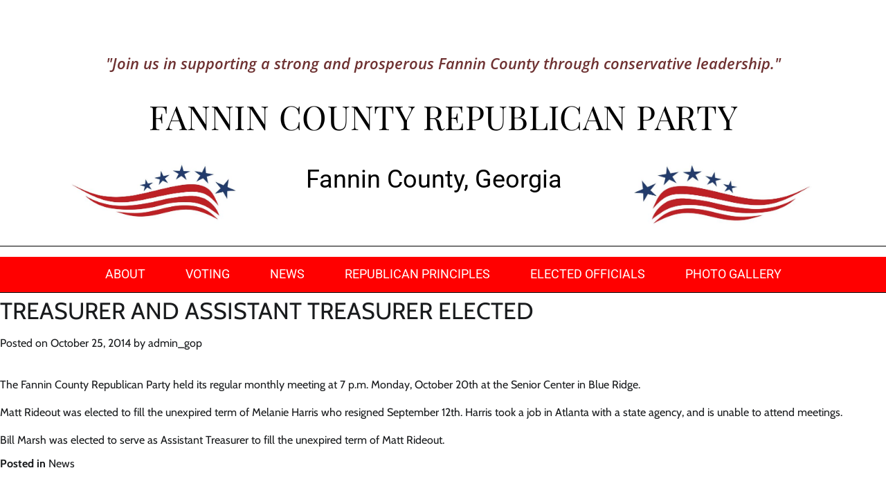

--- FILE ---
content_type: text/html; charset=UTF-8
request_url: https://fannincountygop.com/treasurer-and-assistant-treasurer-elected/
body_size: 11460
content:
<!DOCTYPE html>
<html lang="en-US">
<head>
	<meta charset="UTF-8">
	<meta name="viewport" content="width=device-width, initial-scale=1.0, viewport-fit=cover" />		<title>Treasurer and Assistant Treasurer Elected &#8211; Fannin County Republican Party</title>
<meta name='robots' content='max-image-preview:large' />
<link rel="alternate" type="application/rss+xml" title="Fannin County Republican Party &raquo; Feed" href="https://fannincountygop.com/feed/" />
<link rel="alternate" type="application/rss+xml" title="Fannin County Republican Party &raquo; Comments Feed" href="https://fannincountygop.com/comments/feed/" />
<link rel="alternate" type="application/rss+xml" title="Fannin County Republican Party &raquo; Treasurer and Assistant Treasurer Elected Comments Feed" href="https://fannincountygop.com/treasurer-and-assistant-treasurer-elected/feed/" />
<link rel="alternate" title="oEmbed (JSON)" type="application/json+oembed" href="https://fannincountygop.com/wp-json/oembed/1.0/embed?url=https%3A%2F%2Ffannincountygop.com%2Ftreasurer-and-assistant-treasurer-elected%2F" />
<link rel="alternate" title="oEmbed (XML)" type="text/xml+oembed" href="https://fannincountygop.com/wp-json/oembed/1.0/embed?url=https%3A%2F%2Ffannincountygop.com%2Ftreasurer-and-assistant-treasurer-elected%2F&#038;format=xml" />
<style id='wp-img-auto-sizes-contain-inline-css'>
img:is([sizes=auto i],[sizes^="auto," i]){contain-intrinsic-size:3000px 1500px}
/*# sourceURL=wp-img-auto-sizes-contain-inline-css */
</style>

<style id='wp-emoji-styles-inline-css'>

	img.wp-smiley, img.emoji {
		display: inline !important;
		border: none !important;
		box-shadow: none !important;
		height: 1em !important;
		width: 1em !important;
		margin: 0 0.07em !important;
		vertical-align: -0.1em !important;
		background: none !important;
		padding: 0 !important;
	}
/*# sourceURL=wp-emoji-styles-inline-css */
</style>
<link rel='stylesheet' id='wp-block-library-css' href='https://fannincountygop.com/wp-includes/css/dist/block-library/style.min.css?ver=6.9' media='all' />
<style id='wp-block-library-theme-inline-css'>
.wp-block-audio :where(figcaption){color:#555;font-size:13px;text-align:center}.is-dark-theme .wp-block-audio :where(figcaption){color:#ffffffa6}.wp-block-audio{margin:0 0 1em}.wp-block-code{border:1px solid #ccc;border-radius:4px;font-family:Menlo,Consolas,monaco,monospace;padding:.8em 1em}.wp-block-embed :where(figcaption){color:#555;font-size:13px;text-align:center}.is-dark-theme .wp-block-embed :where(figcaption){color:#ffffffa6}.wp-block-embed{margin:0 0 1em}.blocks-gallery-caption{color:#555;font-size:13px;text-align:center}.is-dark-theme .blocks-gallery-caption{color:#ffffffa6}:root :where(.wp-block-image figcaption){color:#555;font-size:13px;text-align:center}.is-dark-theme :root :where(.wp-block-image figcaption){color:#ffffffa6}.wp-block-image{margin:0 0 1em}.wp-block-pullquote{border-bottom:4px solid;border-top:4px solid;color:currentColor;margin-bottom:1.75em}.wp-block-pullquote :where(cite),.wp-block-pullquote :where(footer),.wp-block-pullquote__citation{color:currentColor;font-size:.8125em;font-style:normal;text-transform:uppercase}.wp-block-quote{border-left:.25em solid;margin:0 0 1.75em;padding-left:1em}.wp-block-quote cite,.wp-block-quote footer{color:currentColor;font-size:.8125em;font-style:normal;position:relative}.wp-block-quote:where(.has-text-align-right){border-left:none;border-right:.25em solid;padding-left:0;padding-right:1em}.wp-block-quote:where(.has-text-align-center){border:none;padding-left:0}.wp-block-quote.is-large,.wp-block-quote.is-style-large,.wp-block-quote:where(.is-style-plain){border:none}.wp-block-search .wp-block-search__label{font-weight:700}.wp-block-search__button{border:1px solid #ccc;padding:.375em .625em}:where(.wp-block-group.has-background){padding:1.25em 2.375em}.wp-block-separator.has-css-opacity{opacity:.4}.wp-block-separator{border:none;border-bottom:2px solid;margin-left:auto;margin-right:auto}.wp-block-separator.has-alpha-channel-opacity{opacity:1}.wp-block-separator:not(.is-style-wide):not(.is-style-dots){width:100px}.wp-block-separator.has-background:not(.is-style-dots){border-bottom:none;height:1px}.wp-block-separator.has-background:not(.is-style-wide):not(.is-style-dots){height:2px}.wp-block-table{margin:0 0 1em}.wp-block-table td,.wp-block-table th{word-break:normal}.wp-block-table :where(figcaption){color:#555;font-size:13px;text-align:center}.is-dark-theme .wp-block-table :where(figcaption){color:#ffffffa6}.wp-block-video :where(figcaption){color:#555;font-size:13px;text-align:center}.is-dark-theme .wp-block-video :where(figcaption){color:#ffffffa6}.wp-block-video{margin:0 0 1em}:root :where(.wp-block-template-part.has-background){margin-bottom:0;margin-top:0;padding:1.25em 2.375em}
/*# sourceURL=/wp-includes/css/dist/block-library/theme.min.css */
</style>
<style id='classic-theme-styles-inline-css'>
/*! This file is auto-generated */
.wp-block-button__link{color:#fff;background-color:#32373c;border-radius:9999px;box-shadow:none;text-decoration:none;padding:calc(.667em + 2px) calc(1.333em + 2px);font-size:1.125em}.wp-block-file__button{background:#32373c;color:#fff;text-decoration:none}
/*# sourceURL=/wp-includes/css/classic-themes.min.css */
</style>
<style id='global-styles-inline-css'>
:root{--wp--preset--aspect-ratio--square: 1;--wp--preset--aspect-ratio--4-3: 4/3;--wp--preset--aspect-ratio--3-4: 3/4;--wp--preset--aspect-ratio--3-2: 3/2;--wp--preset--aspect-ratio--2-3: 2/3;--wp--preset--aspect-ratio--16-9: 16/9;--wp--preset--aspect-ratio--9-16: 9/16;--wp--preset--color--black: #000000;--wp--preset--color--cyan-bluish-gray: #abb8c3;--wp--preset--color--white: #ffffff;--wp--preset--color--pale-pink: #f78da7;--wp--preset--color--vivid-red: #cf2e2e;--wp--preset--color--luminous-vivid-orange: #ff6900;--wp--preset--color--luminous-vivid-amber: #fcb900;--wp--preset--color--light-green-cyan: #7bdcb5;--wp--preset--color--vivid-green-cyan: #00d084;--wp--preset--color--pale-cyan-blue: #8ed1fc;--wp--preset--color--vivid-cyan-blue: #0693e3;--wp--preset--color--vivid-purple: #9b51e0;--wp--preset--gradient--vivid-cyan-blue-to-vivid-purple: linear-gradient(135deg,rgb(6,147,227) 0%,rgb(155,81,224) 100%);--wp--preset--gradient--light-green-cyan-to-vivid-green-cyan: linear-gradient(135deg,rgb(122,220,180) 0%,rgb(0,208,130) 100%);--wp--preset--gradient--luminous-vivid-amber-to-luminous-vivid-orange: linear-gradient(135deg,rgb(252,185,0) 0%,rgb(255,105,0) 100%);--wp--preset--gradient--luminous-vivid-orange-to-vivid-red: linear-gradient(135deg,rgb(255,105,0) 0%,rgb(207,46,46) 100%);--wp--preset--gradient--very-light-gray-to-cyan-bluish-gray: linear-gradient(135deg,rgb(238,238,238) 0%,rgb(169,184,195) 100%);--wp--preset--gradient--cool-to-warm-spectrum: linear-gradient(135deg,rgb(74,234,220) 0%,rgb(151,120,209) 20%,rgb(207,42,186) 40%,rgb(238,44,130) 60%,rgb(251,105,98) 80%,rgb(254,248,76) 100%);--wp--preset--gradient--blush-light-purple: linear-gradient(135deg,rgb(255,206,236) 0%,rgb(152,150,240) 100%);--wp--preset--gradient--blush-bordeaux: linear-gradient(135deg,rgb(254,205,165) 0%,rgb(254,45,45) 50%,rgb(107,0,62) 100%);--wp--preset--gradient--luminous-dusk: linear-gradient(135deg,rgb(255,203,112) 0%,rgb(199,81,192) 50%,rgb(65,88,208) 100%);--wp--preset--gradient--pale-ocean: linear-gradient(135deg,rgb(255,245,203) 0%,rgb(182,227,212) 50%,rgb(51,167,181) 100%);--wp--preset--gradient--electric-grass: linear-gradient(135deg,rgb(202,248,128) 0%,rgb(113,206,126) 100%);--wp--preset--gradient--midnight: linear-gradient(135deg,rgb(2,3,129) 0%,rgb(40,116,252) 100%);--wp--preset--font-size--small: 12px;--wp--preset--font-size--medium: 20px;--wp--preset--font-size--large: 36px;--wp--preset--font-size--x-large: 42px;--wp--preset--font-size--regular: 16px;--wp--preset--font-size--larger: 36px;--wp--preset--font-size--huge: 48px;--wp--preset--spacing--20: 0.44rem;--wp--preset--spacing--30: 0.67rem;--wp--preset--spacing--40: 1rem;--wp--preset--spacing--50: 1.5rem;--wp--preset--spacing--60: 2.25rem;--wp--preset--spacing--70: 3.38rem;--wp--preset--spacing--80: 5.06rem;--wp--preset--shadow--natural: 6px 6px 9px rgba(0, 0, 0, 0.2);--wp--preset--shadow--deep: 12px 12px 50px rgba(0, 0, 0, 0.4);--wp--preset--shadow--sharp: 6px 6px 0px rgba(0, 0, 0, 0.2);--wp--preset--shadow--outlined: 6px 6px 0px -3px rgb(255, 255, 255), 6px 6px rgb(0, 0, 0);--wp--preset--shadow--crisp: 6px 6px 0px rgb(0, 0, 0);}:where(.is-layout-flex){gap: 0.5em;}:where(.is-layout-grid){gap: 0.5em;}body .is-layout-flex{display: flex;}.is-layout-flex{flex-wrap: wrap;align-items: center;}.is-layout-flex > :is(*, div){margin: 0;}body .is-layout-grid{display: grid;}.is-layout-grid > :is(*, div){margin: 0;}:where(.wp-block-columns.is-layout-flex){gap: 2em;}:where(.wp-block-columns.is-layout-grid){gap: 2em;}:where(.wp-block-post-template.is-layout-flex){gap: 1.25em;}:where(.wp-block-post-template.is-layout-grid){gap: 1.25em;}.has-black-color{color: var(--wp--preset--color--black) !important;}.has-cyan-bluish-gray-color{color: var(--wp--preset--color--cyan-bluish-gray) !important;}.has-white-color{color: var(--wp--preset--color--white) !important;}.has-pale-pink-color{color: var(--wp--preset--color--pale-pink) !important;}.has-vivid-red-color{color: var(--wp--preset--color--vivid-red) !important;}.has-luminous-vivid-orange-color{color: var(--wp--preset--color--luminous-vivid-orange) !important;}.has-luminous-vivid-amber-color{color: var(--wp--preset--color--luminous-vivid-amber) !important;}.has-light-green-cyan-color{color: var(--wp--preset--color--light-green-cyan) !important;}.has-vivid-green-cyan-color{color: var(--wp--preset--color--vivid-green-cyan) !important;}.has-pale-cyan-blue-color{color: var(--wp--preset--color--pale-cyan-blue) !important;}.has-vivid-cyan-blue-color{color: var(--wp--preset--color--vivid-cyan-blue) !important;}.has-vivid-purple-color{color: var(--wp--preset--color--vivid-purple) !important;}.has-black-background-color{background-color: var(--wp--preset--color--black) !important;}.has-cyan-bluish-gray-background-color{background-color: var(--wp--preset--color--cyan-bluish-gray) !important;}.has-white-background-color{background-color: var(--wp--preset--color--white) !important;}.has-pale-pink-background-color{background-color: var(--wp--preset--color--pale-pink) !important;}.has-vivid-red-background-color{background-color: var(--wp--preset--color--vivid-red) !important;}.has-luminous-vivid-orange-background-color{background-color: var(--wp--preset--color--luminous-vivid-orange) !important;}.has-luminous-vivid-amber-background-color{background-color: var(--wp--preset--color--luminous-vivid-amber) !important;}.has-light-green-cyan-background-color{background-color: var(--wp--preset--color--light-green-cyan) !important;}.has-vivid-green-cyan-background-color{background-color: var(--wp--preset--color--vivid-green-cyan) !important;}.has-pale-cyan-blue-background-color{background-color: var(--wp--preset--color--pale-cyan-blue) !important;}.has-vivid-cyan-blue-background-color{background-color: var(--wp--preset--color--vivid-cyan-blue) !important;}.has-vivid-purple-background-color{background-color: var(--wp--preset--color--vivid-purple) !important;}.has-black-border-color{border-color: var(--wp--preset--color--black) !important;}.has-cyan-bluish-gray-border-color{border-color: var(--wp--preset--color--cyan-bluish-gray) !important;}.has-white-border-color{border-color: var(--wp--preset--color--white) !important;}.has-pale-pink-border-color{border-color: var(--wp--preset--color--pale-pink) !important;}.has-vivid-red-border-color{border-color: var(--wp--preset--color--vivid-red) !important;}.has-luminous-vivid-orange-border-color{border-color: var(--wp--preset--color--luminous-vivid-orange) !important;}.has-luminous-vivid-amber-border-color{border-color: var(--wp--preset--color--luminous-vivid-amber) !important;}.has-light-green-cyan-border-color{border-color: var(--wp--preset--color--light-green-cyan) !important;}.has-vivid-green-cyan-border-color{border-color: var(--wp--preset--color--vivid-green-cyan) !important;}.has-pale-cyan-blue-border-color{border-color: var(--wp--preset--color--pale-cyan-blue) !important;}.has-vivid-cyan-blue-border-color{border-color: var(--wp--preset--color--vivid-cyan-blue) !important;}.has-vivid-purple-border-color{border-color: var(--wp--preset--color--vivid-purple) !important;}.has-vivid-cyan-blue-to-vivid-purple-gradient-background{background: var(--wp--preset--gradient--vivid-cyan-blue-to-vivid-purple) !important;}.has-light-green-cyan-to-vivid-green-cyan-gradient-background{background: var(--wp--preset--gradient--light-green-cyan-to-vivid-green-cyan) !important;}.has-luminous-vivid-amber-to-luminous-vivid-orange-gradient-background{background: var(--wp--preset--gradient--luminous-vivid-amber-to-luminous-vivid-orange) !important;}.has-luminous-vivid-orange-to-vivid-red-gradient-background{background: var(--wp--preset--gradient--luminous-vivid-orange-to-vivid-red) !important;}.has-very-light-gray-to-cyan-bluish-gray-gradient-background{background: var(--wp--preset--gradient--very-light-gray-to-cyan-bluish-gray) !important;}.has-cool-to-warm-spectrum-gradient-background{background: var(--wp--preset--gradient--cool-to-warm-spectrum) !important;}.has-blush-light-purple-gradient-background{background: var(--wp--preset--gradient--blush-light-purple) !important;}.has-blush-bordeaux-gradient-background{background: var(--wp--preset--gradient--blush-bordeaux) !important;}.has-luminous-dusk-gradient-background{background: var(--wp--preset--gradient--luminous-dusk) !important;}.has-pale-ocean-gradient-background{background: var(--wp--preset--gradient--pale-ocean) !important;}.has-electric-grass-gradient-background{background: var(--wp--preset--gradient--electric-grass) !important;}.has-midnight-gradient-background{background: var(--wp--preset--gradient--midnight) !important;}.has-small-font-size{font-size: var(--wp--preset--font-size--small) !important;}.has-medium-font-size{font-size: var(--wp--preset--font-size--medium) !important;}.has-large-font-size{font-size: var(--wp--preset--font-size--large) !important;}.has-x-large-font-size{font-size: var(--wp--preset--font-size--x-large) !important;}
:where(.wp-block-post-template.is-layout-flex){gap: 1.25em;}:where(.wp-block-post-template.is-layout-grid){gap: 1.25em;}
:where(.wp-block-term-template.is-layout-flex){gap: 1.25em;}:where(.wp-block-term-template.is-layout-grid){gap: 1.25em;}
:where(.wp-block-columns.is-layout-flex){gap: 2em;}:where(.wp-block-columns.is-layout-grid){gap: 2em;}
:root :where(.wp-block-pullquote){font-size: 1.5em;line-height: 1.6;}
/*# sourceURL=global-styles-inline-css */
</style>
<link rel='stylesheet' id='current-news-fonts-css' href='https://fannincountygop.com/wp-content/fonts/7daf815721dbb6ba09f925e8bce5b7e0.css' media='all' />
<link rel='stylesheet' id='current-news-slick-style-css' href='https://fannincountygop.com/wp-content/themes/current-news/assets/css/slick.min.css?ver=1.8.0' media='all' />
<link rel='stylesheet' id='current-news-fontawesome-style-css' href='https://fannincountygop.com/wp-content/themes/current-news/assets/css/fontawesome.min.css?ver=6.4.2' media='all' />
<link rel='stylesheet' id='current-news-endless-river-style-css' href='https://fannincountygop.com/wp-content/themes/current-news/assets/css/endless-river.min.css?ver=1.8.0' media='all' />
<link rel='stylesheet' id='current-news-blocks-style-css' href='https://fannincountygop.com/wp-content/themes/current-news/assets/css/blocks.min.css?ver=6.9' media='all' />
<link rel='stylesheet' id='current-news-style-css' href='https://fannincountygop.com/wp-content/themes/current-news/style.css?ver=1.1.5' media='all' />
<link rel='stylesheet' id='elementor-frontend-css' href='https://fannincountygop.com/wp-content/plugins/elementor/assets/css/frontend.min.css?ver=3.33.4' media='all' />
<link rel='stylesheet' id='widget-spacer-css' href='https://fannincountygop.com/wp-content/plugins/elementor/assets/css/widget-spacer.min.css?ver=3.33.4' media='all' />
<link rel='stylesheet' id='widget-heading-css' href='https://fannincountygop.com/wp-content/plugins/elementor/assets/css/widget-heading.min.css?ver=3.33.4' media='all' />
<link rel='stylesheet' id='widget-image-css' href='https://fannincountygop.com/wp-content/plugins/elementor/assets/css/widget-image.min.css?ver=3.33.4' media='all' />
<link rel='stylesheet' id='widget-nav-menu-css' href='https://fannincountygop.com/wp-content/plugins/elementor-pro/assets/css/widget-nav-menu.min.css?ver=3.28.2' media='all' />
<link rel='stylesheet' id='elementor-icons-css' href='https://fannincountygop.com/wp-content/plugins/elementor/assets/lib/eicons/css/elementor-icons.min.css?ver=5.44.0' media='all' />
<link rel='stylesheet' id='elementor-post-1237-css' href='https://fannincountygop.com/wp-content/uploads/elementor/css/post-1237.css?ver=1764875643' media='all' />
<link rel='stylesheet' id='elementor-post-1714-css' href='https://fannincountygop.com/wp-content/uploads/elementor/css/post-1714.css?ver=1764875643' media='all' />
<link rel='stylesheet' id='elementor-gf-local-roboto-css' href='https://fannincountygop.com/wp-content/uploads/elementor/google-fonts/css/roboto.css?ver=1742227333' media='all' />
<link rel='stylesheet' id='elementor-gf-local-robotoslab-css' href='https://fannincountygop.com/wp-content/uploads/elementor/google-fonts/css/robotoslab.css?ver=1742227349' media='all' />
<link rel='stylesheet' id='elementor-gf-local-opensans-css' href='https://fannincountygop.com/wp-content/uploads/elementor/google-fonts/css/opensans.css?ver=1742227384' media='all' />
<link rel='stylesheet' id='elementor-gf-local-playfairdisplay-css' href='https://fannincountygop.com/wp-content/uploads/elementor/google-fonts/css/playfairdisplay.css?ver=1742227396' media='all' />
<link rel='stylesheet' id='elementor-icons-shared-0-css' href='https://fannincountygop.com/wp-content/plugins/elementor/assets/lib/font-awesome/css/fontawesome.min.css?ver=5.15.3' media='all' />
<link rel='stylesheet' id='elementor-icons-fa-solid-css' href='https://fannincountygop.com/wp-content/plugins/elementor/assets/lib/font-awesome/css/solid.min.css?ver=5.15.3' media='all' />
<script src="https://fannincountygop.com/wp-includes/js/jquery/jquery.min.js?ver=3.7.1" id="jquery-core-js"></script>
<script src="https://fannincountygop.com/wp-includes/js/jquery/jquery-migrate.min.js?ver=3.4.1" id="jquery-migrate-js"></script>
<link rel="https://api.w.org/" href="https://fannincountygop.com/wp-json/" /><link rel="alternate" title="JSON" type="application/json" href="https://fannincountygop.com/wp-json/wp/v2/posts/278" /><link rel="EditURI" type="application/rsd+xml" title="RSD" href="https://fannincountygop.com/xmlrpc.php?rsd" />
<meta name="generator" content="WordPress 6.9" />
<link rel="canonical" href="https://fannincountygop.com/treasurer-and-assistant-treasurer-elected/" />
<link rel='shortlink' href='https://fannincountygop.com/?p=278' />
	<link rel="preconnect" href="https://fonts.googleapis.com">
	<link rel="preconnect" href="https://fonts.gstatic.com">
	<link href='https://fonts.googleapis.com/css2?display=swap&family=Playfair+Display+SC' rel='stylesheet'><link rel="pingback" href="https://fannincountygop.com/xmlrpc.php">
<style type="text/css" id="breadcrumb-trail-css">.trail-items li:not(:last-child):after {content: "/";}</style>
	<style type="text/css">

		/* Site title and tagline color css */
		.site-title a{
			color: #000000;
		}
		.site-description {
			color: #404040;
		}
		/* End Site title and tagline color css */

		/*Typography CSS*/

		
		
		
		
	/*End Typography CSS*/

</style>

	<meta name="generator" content="Elementor 3.33.4; features: additional_custom_breakpoints; settings: css_print_method-external, google_font-enabled, font_display-swap">
			<style>
				.e-con.e-parent:nth-of-type(n+4):not(.e-lazyloaded):not(.e-no-lazyload),
				.e-con.e-parent:nth-of-type(n+4):not(.e-lazyloaded):not(.e-no-lazyload) * {
					background-image: none !important;
				}
				@media screen and (max-height: 1024px) {
					.e-con.e-parent:nth-of-type(n+3):not(.e-lazyloaded):not(.e-no-lazyload),
					.e-con.e-parent:nth-of-type(n+3):not(.e-lazyloaded):not(.e-no-lazyload) * {
						background-image: none !important;
					}
				}
				@media screen and (max-height: 640px) {
					.e-con.e-parent:nth-of-type(n+2):not(.e-lazyloaded):not(.e-no-lazyload),
					.e-con.e-parent:nth-of-type(n+2):not(.e-lazyloaded):not(.e-no-lazyload) * {
						background-image: none !important;
					}
				}
			</style>
					<style type="text/css">
					.site-title a{
				color: #000000;
			}
				</style>
		<link rel="icon" href="https://fannincountygop.com/wp-content/uploads/2023/03/cropped-flag-32x32.jpg" sizes="32x32" />
<link rel="icon" href="https://fannincountygop.com/wp-content/uploads/2023/03/cropped-flag-192x192.jpg" sizes="192x192" />
<link rel="apple-touch-icon" href="https://fannincountygop.com/wp-content/uploads/2023/03/cropped-flag-180x180.jpg" />
<meta name="msapplication-TileImage" content="https://fannincountygop.com/wp-content/uploads/2023/03/cropped-flag-270x270.jpg" />
	<style id="egf-frontend-styles" type="text/css">
		p {} h1 {font-family: 'Playfair Display SC', sans-serif;font-size: 48px;font-style: normal;font-weight: 400;text-transform: uppercase;} h2 {} h3 {} h4 {} h5 {} h6 {} 	</style>
	</head>
<body class="wp-singular post-template-default single single-post postid-278 single-format-standard wp-embed-responsive wp-theme-current-news light-mode section-header-1 right-sidebar elementor-default elementor-kit-1237">
		<div data-elementor-type="header" data-elementor-id="1714" class="elementor elementor-1714 elementor-location-header" data-elementor-post-type="elementor_library">
					<section class="elementor-section elementor-top-section elementor-element elementor-element-407717cd elementor-section-full_width elementor-section-height-min-height elementor-section-items-stretch elementor-section-height-default" data-id="407717cd" data-element_type="section" data-settings="{&quot;background_background&quot;:&quot;classic&quot;}">
						<div class="elementor-container elementor-column-gap-narrow">
					<div class="elementor-column elementor-col-100 elementor-top-column elementor-element elementor-element-dc6cd3c" data-id="dc6cd3c" data-element_type="column">
			<div class="elementor-widget-wrap elementor-element-populated">
						<div class="elementor-element elementor-element-17b9256 elementor-widget elementor-widget-spacer" data-id="17b9256" data-element_type="widget" data-widget_type="spacer.default">
				<div class="elementor-widget-container">
							<div class="elementor-spacer">
			<div class="elementor-spacer-inner"></div>
		</div>
						</div>
				</div>
				<div class="elementor-element elementor-element-35589aa elementor-widget elementor-widget-heading" data-id="35589aa" data-element_type="widget" data-widget_type="heading.default">
				<div class="elementor-widget-container">
					<h2 class="elementor-heading-title elementor-size-default">"Join us in supporting a strong and prosperous Fannin County through conservative leadership."</h2>				</div>
				</div>
				<div class="elementor-element elementor-element-26c0693 elementor-widget elementor-widget-spacer" data-id="26c0693" data-element_type="widget" data-widget_type="spacer.default">
				<div class="elementor-widget-container">
							<div class="elementor-spacer">
			<div class="elementor-spacer-inner"></div>
		</div>
						</div>
				</div>
				<div class="elementor-element elementor-element-b174a52 elementor-widget elementor-widget-theme-site-title elementor-widget-heading" data-id="b174a52" data-element_type="widget" data-widget_type="theme-site-title.default">
				<div class="elementor-widget-container">
					<h2 class="elementor-heading-title elementor-size-default"><a href="https://fannincountygop.com">Fannin County Republican Party</a></h2>				</div>
				</div>
				<section class="elementor-section elementor-inner-section elementor-element elementor-element-4ee02b6 elementor-section-boxed elementor-section-height-default elementor-section-height-default" data-id="4ee02b6" data-element_type="section">
						<div class="elementor-container elementor-column-gap-default">
					<div class="elementor-column elementor-col-33 elementor-inner-column elementor-element elementor-element-b466ed0" data-id="b466ed0" data-element_type="column">
			<div class="elementor-widget-wrap elementor-element-populated">
						<div class="elementor-element elementor-element-65c22b8 elementor-widget elementor-widget-image" data-id="65c22b8" data-element_type="widget" data-widget_type="image.default">
				<div class="elementor-widget-container">
															<img fetchpriority="high" width="640" height="223" src="https://fannincountygop.com/wp-content/uploads/2023/03/patriotic-1-1024x356.jpg" class="attachment-large size-large wp-image-1790" alt="" srcset="https://fannincountygop.com/wp-content/uploads/2023/03/patriotic-1-1024x356.jpg 1024w, https://fannincountygop.com/wp-content/uploads/2023/03/patriotic-1-300x104.jpg 300w, https://fannincountygop.com/wp-content/uploads/2023/03/patriotic-1-768x267.jpg 768w, https://fannincountygop.com/wp-content/uploads/2023/03/patriotic-1.jpg 1260w" sizes="(max-width: 640px) 100vw, 640px" />															</div>
				</div>
					</div>
		</div>
				<div class="elementor-column elementor-col-33 elementor-inner-column elementor-element elementor-element-319163e" data-id="319163e" data-element_type="column">
			<div class="elementor-widget-wrap elementor-element-populated">
						<div class="elementor-element elementor-element-af1a749 elementor-widget elementor-widget-heading" data-id="af1a749" data-element_type="widget" data-widget_type="heading.default">
				<div class="elementor-widget-container">
					<h2 class="elementor-heading-title elementor-size-default">Fannin County, Georgia</h2>				</div>
				</div>
					</div>
		</div>
				<div class="elementor-column elementor-col-33 elementor-inner-column elementor-element elementor-element-b07ae20" data-id="b07ae20" data-element_type="column">
			<div class="elementor-widget-wrap elementor-element-populated">
						<div class="elementor-element elementor-element-5e75918 elementor-widget elementor-widget-image" data-id="5e75918" data-element_type="widget" data-widget_type="image.default">
				<div class="elementor-widget-container">
															<img width="640" height="223" src="https://fannincountygop.com/wp-content/uploads/2023/03/patriotic-r1-1024x356.jpg" class="attachment-large size-large wp-image-1798" alt="" srcset="https://fannincountygop.com/wp-content/uploads/2023/03/patriotic-r1-1024x356.jpg 1024w, https://fannincountygop.com/wp-content/uploads/2023/03/patriotic-r1-300x104.jpg 300w, https://fannincountygop.com/wp-content/uploads/2023/03/patriotic-r1-768x267.jpg 768w, https://fannincountygop.com/wp-content/uploads/2023/03/patriotic-r1.jpg 1260w" sizes="(max-width: 640px) 100vw, 640px" />															</div>
				</div>
					</div>
		</div>
					</div>
		</section>
					</div>
		</div>
					</div>
		</section>
				<section class="elementor-section elementor-top-section elementor-element elementor-element-40a2b76 elementor-section-full_width elementor-section-height-min-height elementor-section-items-stretch elementor-section-height-default" data-id="40a2b76" data-element_type="section" data-settings="{&quot;background_background&quot;:&quot;classic&quot;}">
						<div class="elementor-container elementor-column-gap-narrow">
					<div class="elementor-column elementor-col-100 elementor-top-column elementor-element elementor-element-1a8c85c" data-id="1a8c85c" data-element_type="column">
			<div class="elementor-widget-wrap elementor-element-populated">
						<div class="elementor-element elementor-element-c016233 elementor-nav-menu__align-center elementor-nav-menu--stretch elementor-nav-menu__text-align-center elementor-nav-menu--dropdown-tablet elementor-nav-menu--toggle elementor-nav-menu--burger elementor-widget elementor-widget-nav-menu" data-id="c016233" data-element_type="widget" data-settings="{&quot;full_width&quot;:&quot;stretch&quot;,&quot;layout&quot;:&quot;horizontal&quot;,&quot;submenu_icon&quot;:{&quot;value&quot;:&quot;&lt;i class=\&quot;fas fa-caret-down\&quot;&gt;&lt;\/i&gt;&quot;,&quot;library&quot;:&quot;fa-solid&quot;},&quot;toggle&quot;:&quot;burger&quot;}" data-widget_type="nav-menu.default">
				<div class="elementor-widget-container">
								<nav aria-label="Menu" class="elementor-nav-menu--main elementor-nav-menu__container elementor-nav-menu--layout-horizontal e--pointer-underline e--animation-fade">
				<ul id="menu-1-c016233" class="elementor-nav-menu"><li class="menu-item menu-item-type-post_type menu-item-object-page menu-item-666"><a href="https://fannincountygop.com/home/" class="elementor-item">About</a></li>
<li class="menu-item menu-item-type-post_type menu-item-object-page menu-item-2384"><a href="https://fannincountygop.com/voting/" class="elementor-item">Voting</a></li>
<li class="menu-item menu-item-type-post_type menu-item-object-page menu-item-670"><a href="https://fannincountygop.com/news/" class="elementor-item">News</a></li>
<li class="menu-item menu-item-type-post_type menu-item-object-page menu-item-2081"><a href="https://fannincountygop.com/susans-sandbox/" class="elementor-item">Republican Principles</a></li>
<li class="menu-item menu-item-type-post_type menu-item-object-page menu-item-668"><a href="https://fannincountygop.com/elected-officials/" class="elementor-item">Elected Officials</a></li>
<li class="menu-item menu-item-type-post_type menu-item-object-page menu-item-671"><a href="https://fannincountygop.com/photo-gallery/" class="elementor-item">Photo Gallery</a></li>
</ul>			</nav>
					<div class="elementor-menu-toggle" role="button" tabindex="0" aria-label="Menu Toggle" aria-expanded="false">
			<i aria-hidden="true" role="presentation" class="elementor-menu-toggle__icon--open eicon-menu-bar"></i><i aria-hidden="true" role="presentation" class="elementor-menu-toggle__icon--close eicon-close"></i>		</div>
					<nav class="elementor-nav-menu--dropdown elementor-nav-menu__container" aria-hidden="true">
				<ul id="menu-2-c016233" class="elementor-nav-menu"><li class="menu-item menu-item-type-post_type menu-item-object-page menu-item-666"><a href="https://fannincountygop.com/home/" class="elementor-item" tabindex="-1">About</a></li>
<li class="menu-item menu-item-type-post_type menu-item-object-page menu-item-2384"><a href="https://fannincountygop.com/voting/" class="elementor-item" tabindex="-1">Voting</a></li>
<li class="menu-item menu-item-type-post_type menu-item-object-page menu-item-670"><a href="https://fannincountygop.com/news/" class="elementor-item" tabindex="-1">News</a></li>
<li class="menu-item menu-item-type-post_type menu-item-object-page menu-item-2081"><a href="https://fannincountygop.com/susans-sandbox/" class="elementor-item" tabindex="-1">Republican Principles</a></li>
<li class="menu-item menu-item-type-post_type menu-item-object-page menu-item-668"><a href="https://fannincountygop.com/elected-officials/" class="elementor-item" tabindex="-1">Elected Officials</a></li>
<li class="menu-item menu-item-type-post_type menu-item-object-page menu-item-671"><a href="https://fannincountygop.com/photo-gallery/" class="elementor-item" tabindex="-1">Photo Gallery</a></li>
</ul>			</nav>
						</div>
				</div>
					</div>
		</div>
					</div>
		</section>
				<section class="elementor-section elementor-top-section elementor-element elementor-element-d0c7d62 elementor-section-boxed elementor-section-height-default elementor-section-height-default" data-id="d0c7d62" data-element_type="section">
						<div class="elementor-container elementor-column-gap-default">
					<div class="elementor-column elementor-col-100 elementor-top-column elementor-element elementor-element-f1270d5" data-id="f1270d5" data-element_type="column">
			<div class="elementor-widget-wrap">
							</div>
		</div>
					</div>
		</section>
				</div>
		
<main id="primary" class="site-main">

	
<article id="post-278" class="post-278 post type-post status-publish format-standard hentry category-news">
				<header class="entry-header">
				<h1 class="entry-title">Treasurer and Assistant Treasurer Elected</h1>			</header><!-- .entry-header -->
					<div class="entry-meta">
				<span class="posted-on">Posted on <a href="https://fannincountygop.com/treasurer-and-assistant-treasurer-elected/" rel="bookmark"><time class="entry-date published updated" datetime="2014-10-25T16:39:17+00:00">October 25, 2014</time></a></span><span class="byline"> by <span class="author vcard"><a class="url fn n" href="https://fannincountygop.com/author/admin_gop/">admin_gop</a></span></span>			</div><!-- .entry-meta -->
				
	
		<div class="entry-content">
			<p>The Fannin County Republican Party held its regular monthly meeting at 7 p.m. Monday, October 20th at the Senior Center in Blue Ridge.</p>
<p>Matt Rideout was elected to fill the unexpired term of Melanie Harris who resigned September 12th. Harris took a job in Atlanta with a state agency, and is unable to attend meetings.</p>
<p>Bill Marsh was elected to serve as Assistant Treasurer to fill the unexpired term of Matt Rideout.</p>
		</div><!-- .entry-content -->
	<footer class="entry-footer">
		<span class="cat-links">Posted in <a href="https://fannincountygop.com/category/news/" rel="category tag">News</a></span>	</footer><!-- .entry-footer -->
</article><!-- #post-278 -->

	<nav class="navigation post-navigation" aria-label="Posts">
		<h2 class="screen-reader-text">Post navigation</h2>
		<div class="nav-links"><div class="nav-previous"><a href="https://fannincountygop.com/october-2014-meeting-and-election/" rel="prev"><span class="nav-subtitle">Previous:</span> <span class="nav-title">October 2014 Meeting and Election</span></a></div><div class="nav-next"><a href="https://fannincountygop.com/two-events-october-27th/" rel="next"><span class="nav-subtitle">Next:</span> <span class="nav-title">Two Events October 27th</span></a></div></div>
	</nav>					<div class="related-posts">
						<h2>Related Posts</h2>
						<div class="theme-archive-layout grid-layout grid-column-3">
															<article id="post-474" class="post-474 post type-post status-publish format-standard hentry category-news">
									<div class="post-item post-grid">
										<div class="post-item-image">
																					</div>
										<div class="post-item-content">
											<div class="entry-cat no-bg">
												<ul class="post-categories">
	<li><a href="https://fannincountygop.com/category/news/" rel="category tag">News</a></li></ul>											</div>
											<h2 class="entry-title"><a href="https://fannincountygop.com/april-may-meeting-minutes/" rel="bookmark">April and May Meeting Minutes</a></h2>											<ul class="entry-meta">
												<li class="post-author"> <a href="https://fannincountygop.com/author/admin_gop/">admin_gop</a></li>
												<li class="post-date"> <span class="far fa-calendar-alt"></span>August 20, 2017</li>
												<li class="post-comment"> <span class="far fa-comment"></span>0</li>
											</ul>
											<div class="post-content">
												<p>Here are the meeting Minutes for our April and May regular meetings: April Meeting Minutes May Meeting Minutes</p>
											</div><!-- post-content -->
										</div>
									</div>
								</article>
																<article id="post-754" class="post-754 post type-post status-publish format-standard hentry category-news">
									<div class="post-item post-grid">
										<div class="post-item-image">
																					</div>
										<div class="post-item-content">
											<div class="entry-cat no-bg">
												<ul class="post-categories">
	<li><a href="https://fannincountygop.com/category/news/" rel="category tag">News</a></li></ul>											</div>
											<h2 class="entry-title"><a href="https://fannincountygop.com/october-2021-meeting-summary/" rel="bookmark">October 2021 Meeting Summary</a></h2>											<ul class="entry-meta">
												<li class="post-author"> <a href="https://fannincountygop.com/author/susan-loring/">Susan Loring</a></li>
												<li class="post-date"> <span class="far fa-calendar-alt"></span>October 20, 2021</li>
												<li class="post-comment"> <span class="far fa-comment"></span>0</li>
											</ul>
											<div class="post-content">
												<p>If you didn&#8217;t attend Monday night&#8217;s Fannin GOP meeting, you missed hearing interesting speakers, an update on the November 6 multi-county GOP event, and the election of a new treasurer! Johnny Scearce was presented a plaque of the Republican Principles and spoke [&hellip;]</p>
											</div><!-- post-content -->
										</div>
									</div>
								</article>
																<article id="post-845" class="post-845 post type-post status-publish format-standard hentry category-news">
									<div class="post-item post-grid">
										<div class="post-item-image">
																					</div>
										<div class="post-item-content">
											<div class="entry-cat no-bg">
												<ul class="post-categories">
	<li><a href="https://fannincountygop.com/category/news/" rel="category tag">News</a></li></ul>											</div>
											<h2 class="entry-title"><a href="https://fannincountygop.com/fannin-county-gop-2022-valentine-dinner-and-candidate-forum/" rel="bookmark">Fannin County GOP 2022 Valentine Dinner and Candidate Forum</a></h2>											<ul class="entry-meta">
												<li class="post-author"> <a href="https://fannincountygop.com/author/susan-loring/">Susan Loring</a></li>
												<li class="post-date"> <span class="far fa-calendar-alt"></span>January 19, 2022</li>
												<li class="post-comment"> <span class="far fa-comment"></span>0</li>
											</ul>
											<div class="post-content">
												<p>Please join us for our spring fundraiser in this election year! On Saturday, February 12 from 6:30 pm to 9:30 pm at Tooney&#8217;s, 100 Blue Ridge Drive, McCaysville, GA, dinner will be catered by Burra Burra on the River. Guests will include [&hellip;]</p>
											</div><!-- post-content -->
										</div>
									</div>
								</article>
														</div>
					</div>
					
	</main><!-- #main -->

	
<aside id="secondary" class="widget-area">
	<section id="block-2" class="widget widget_block widget_search"><form role="search" method="get" action="https://fannincountygop.com/" class="wp-block-search__button-outside wp-block-search__text-button wp-block-search"    ><label class="wp-block-search__label" for="wp-block-search__input-1" >Search</label><div class="wp-block-search__inside-wrapper" ><input class="wp-block-search__input" id="wp-block-search__input-1" placeholder="" value="" type="search" name="s" required /><button aria-label="Search" class="wp-block-search__button wp-element-button" type="submit" >Search</button></div></form></section><section id="block-3" class="widget widget_block"><div class="wp-block-group"><div class="wp-block-group__inner-container is-layout-flow wp-block-group-is-layout-flow"><h2 class="wp-block-heading">Recent Posts</h2><ul class="wp-block-latest-posts__list wp-block-latest-posts"><li><a class="wp-block-latest-posts__post-title" href="https://fannincountygop.com/november-2025-meeting/">November 2025 Meeting</a></li>
<li><a class="wp-block-latest-posts__post-title" href="https://fannincountygop.com/important-election-right-now/">Important Election Right Now</a></li>
<li><a class="wp-block-latest-posts__post-title" href="https://fannincountygop.com/october-2025-meeting/">October 2025 Meeting</a></li>
<li><a class="wp-block-latest-posts__post-title" href="https://fannincountygop.com/september-2025-meeting/">September 2025 meeting</a></li>
<li><a class="wp-block-latest-posts__post-title" href="https://fannincountygop.com/august-2025-meeting/">August 2025 Meeting</a></li>
</ul></div></div></section><section id="block-4" class="widget widget_block"><div class="wp-block-group"><div class="wp-block-group__inner-container is-layout-flow wp-block-group-is-layout-flow"><h2 class="wp-block-heading">Recent Comments</h2><div class="no-comments wp-block-latest-comments">No comments to show.</div></div></div></section></aside><!-- #secondary -->

<script type="speculationrules">
{"prefetch":[{"source":"document","where":{"and":[{"href_matches":"/*"},{"not":{"href_matches":["/wp-*.php","/wp-admin/*","/wp-content/uploads/*","/wp-content/*","/wp-content/plugins/*","/wp-content/themes/current-news/*","/*\\?(.+)"]}},{"not":{"selector_matches":"a[rel~=\"nofollow\"]"}},{"not":{"selector_matches":".no-prefetch, .no-prefetch a"}}]},"eagerness":"conservative"}]}
</script>
			<script>
				const lazyloadRunObserver = () => {
					const lazyloadBackgrounds = document.querySelectorAll( `.e-con.e-parent:not(.e-lazyloaded)` );
					const lazyloadBackgroundObserver = new IntersectionObserver( ( entries ) => {
						entries.forEach( ( entry ) => {
							if ( entry.isIntersecting ) {
								let lazyloadBackground = entry.target;
								if( lazyloadBackground ) {
									lazyloadBackground.classList.add( 'e-lazyloaded' );
								}
								lazyloadBackgroundObserver.unobserve( entry.target );
							}
						});
					}, { rootMargin: '200px 0px 200px 0px' } );
					lazyloadBackgrounds.forEach( ( lazyloadBackground ) => {
						lazyloadBackgroundObserver.observe( lazyloadBackground );
					} );
				};
				const events = [
					'DOMContentLoaded',
					'elementor/lazyload/observe',
				];
				events.forEach( ( event ) => {
					document.addEventListener( event, lazyloadRunObserver );
				} );
			</script>
			<script src="https://fannincountygop.com/wp-content/themes/current-news/assets/js/navigation.min.js?ver=1.1.5" id="current-news-navigation-js"></script>
<script src="https://fannincountygop.com/wp-content/themes/current-news/assets/js/slick.min.js?ver=1.8.0" id="current-news-slick-script-js"></script>
<script src="https://fannincountygop.com/wp-content/themes/current-news/assets/js/endless-river.min.js?ver=1.8.0" id="current-news-endless-river-script-js"></script>
<script src="https://fannincountygop.com/wp-content/themes/current-news/assets/js/custom.min.js?ver=1.1.5" id="current-news-custom-script-js"></script>
<script src="https://fannincountygop.com/wp-content/plugins/elementor/assets/js/webpack.runtime.min.js?ver=3.33.4" id="elementor-webpack-runtime-js"></script>
<script src="https://fannincountygop.com/wp-content/plugins/elementor/assets/js/frontend-modules.min.js?ver=3.33.4" id="elementor-frontend-modules-js"></script>
<script src="https://fannincountygop.com/wp-includes/js/jquery/ui/core.min.js?ver=1.13.3" id="jquery-ui-core-js"></script>
<script id="elementor-frontend-js-before">
var elementorFrontendConfig = {"environmentMode":{"edit":false,"wpPreview":false,"isScriptDebug":false},"i18n":{"shareOnFacebook":"Share on Facebook","shareOnTwitter":"Share on Twitter","pinIt":"Pin it","download":"Download","downloadImage":"Download image","fullscreen":"Fullscreen","zoom":"Zoom","share":"Share","playVideo":"Play Video","previous":"Previous","next":"Next","close":"Close","a11yCarouselPrevSlideMessage":"Previous slide","a11yCarouselNextSlideMessage":"Next slide","a11yCarouselFirstSlideMessage":"This is the first slide","a11yCarouselLastSlideMessage":"This is the last slide","a11yCarouselPaginationBulletMessage":"Go to slide"},"is_rtl":false,"breakpoints":{"xs":0,"sm":480,"md":768,"lg":1025,"xl":1440,"xxl":1600},"responsive":{"breakpoints":{"mobile":{"label":"Mobile Portrait","value":767,"default_value":767,"direction":"max","is_enabled":true},"mobile_extra":{"label":"Mobile Landscape","value":880,"default_value":880,"direction":"max","is_enabled":false},"tablet":{"label":"Tablet Portrait","value":1024,"default_value":1024,"direction":"max","is_enabled":true},"tablet_extra":{"label":"Tablet Landscape","value":1200,"default_value":1200,"direction":"max","is_enabled":false},"laptop":{"label":"Laptop","value":1366,"default_value":1366,"direction":"max","is_enabled":false},"widescreen":{"label":"Widescreen","value":2400,"default_value":2400,"direction":"min","is_enabled":false}},"hasCustomBreakpoints":false},"version":"3.33.4","is_static":false,"experimentalFeatures":{"additional_custom_breakpoints":true,"theme_builder_v2":true,"home_screen":true,"global_classes_should_enforce_capabilities":true,"e_variables":true,"cloud-library":true,"e_opt_in_v4_page":true,"import-export-customization":true},"urls":{"assets":"https:\/\/fannincountygop.com\/wp-content\/plugins\/elementor\/assets\/","ajaxurl":"https:\/\/fannincountygop.com\/wp-admin\/admin-ajax.php","uploadUrl":"https:\/\/fannincountygop.com\/wp-content\/uploads"},"nonces":{"floatingButtonsClickTracking":"820caaebcf"},"swiperClass":"swiper","settings":{"page":[],"editorPreferences":[]},"kit":{"active_breakpoints":["viewport_mobile","viewport_tablet"],"global_image_lightbox":"yes","lightbox_enable_counter":"yes","lightbox_enable_fullscreen":"yes","lightbox_enable_zoom":"yes","lightbox_enable_share":"yes","lightbox_title_src":"title","lightbox_description_src":"description"},"post":{"id":278,"title":"Treasurer%20and%20Assistant%20Treasurer%20Elected%20%E2%80%93%20Fannin%20County%20Republican%20Party","excerpt":"","featuredImage":false}};
//# sourceURL=elementor-frontend-js-before
</script>
<script src="https://fannincountygop.com/wp-content/plugins/elementor/assets/js/frontend.min.js?ver=3.33.4" id="elementor-frontend-js"></script>
<script src="https://fannincountygop.com/wp-content/plugins/elementor-pro/assets/lib/smartmenus/jquery.smartmenus.min.js?ver=1.2.1" id="smartmenus-js"></script>
<script src="https://fannincountygop.com/wp-content/plugins/elementor-pro/assets/js/webpack-pro.runtime.min.js?ver=3.28.2" id="elementor-pro-webpack-runtime-js"></script>
<script src="https://fannincountygop.com/wp-includes/js/dist/hooks.min.js?ver=dd5603f07f9220ed27f1" id="wp-hooks-js"></script>
<script src="https://fannincountygop.com/wp-includes/js/dist/i18n.min.js?ver=c26c3dc7bed366793375" id="wp-i18n-js"></script>
<script id="wp-i18n-js-after">
wp.i18n.setLocaleData( { 'text direction\u0004ltr': [ 'ltr' ] } );
//# sourceURL=wp-i18n-js-after
</script>
<script id="elementor-pro-frontend-js-before">
var ElementorProFrontendConfig = {"ajaxurl":"https:\/\/fannincountygop.com\/wp-admin\/admin-ajax.php","nonce":"3a61682fa5","urls":{"assets":"https:\/\/fannincountygop.com\/wp-content\/plugins\/elementor-pro\/assets\/","rest":"https:\/\/fannincountygop.com\/wp-json\/"},"settings":{"lazy_load_background_images":true},"popup":{"hasPopUps":false},"shareButtonsNetworks":{"facebook":{"title":"Facebook","has_counter":true},"twitter":{"title":"Twitter"},"linkedin":{"title":"LinkedIn","has_counter":true},"pinterest":{"title":"Pinterest","has_counter":true},"reddit":{"title":"Reddit","has_counter":true},"vk":{"title":"VK","has_counter":true},"odnoklassniki":{"title":"OK","has_counter":true},"tumblr":{"title":"Tumblr"},"digg":{"title":"Digg"},"skype":{"title":"Skype"},"stumbleupon":{"title":"StumbleUpon","has_counter":true},"mix":{"title":"Mix"},"telegram":{"title":"Telegram"},"pocket":{"title":"Pocket","has_counter":true},"xing":{"title":"XING","has_counter":true},"whatsapp":{"title":"WhatsApp"},"email":{"title":"Email"},"print":{"title":"Print"},"x-twitter":{"title":"X"},"threads":{"title":"Threads"}},"facebook_sdk":{"lang":"en_US","app_id":""},"lottie":{"defaultAnimationUrl":"https:\/\/fannincountygop.com\/wp-content\/plugins\/elementor-pro\/modules\/lottie\/assets\/animations\/default.json"}};
//# sourceURL=elementor-pro-frontend-js-before
</script>
<script src="https://fannincountygop.com/wp-content/plugins/elementor-pro/assets/js/frontend.min.js?ver=3.28.2" id="elementor-pro-frontend-js"></script>
<script src="https://fannincountygop.com/wp-content/plugins/elementor-pro/assets/js/elements-handlers.min.js?ver=3.28.2" id="pro-elements-handlers-js"></script>
<script id="wp-emoji-settings" type="application/json">
{"baseUrl":"https://s.w.org/images/core/emoji/17.0.2/72x72/","ext":".png","svgUrl":"https://s.w.org/images/core/emoji/17.0.2/svg/","svgExt":".svg","source":{"concatemoji":"https://fannincountygop.com/wp-includes/js/wp-emoji-release.min.js?ver=6.9"}}
</script>
<script type="module">
/*! This file is auto-generated */
const a=JSON.parse(document.getElementById("wp-emoji-settings").textContent),o=(window._wpemojiSettings=a,"wpEmojiSettingsSupports"),s=["flag","emoji"];function i(e){try{var t={supportTests:e,timestamp:(new Date).valueOf()};sessionStorage.setItem(o,JSON.stringify(t))}catch(e){}}function c(e,t,n){e.clearRect(0,0,e.canvas.width,e.canvas.height),e.fillText(t,0,0);t=new Uint32Array(e.getImageData(0,0,e.canvas.width,e.canvas.height).data);e.clearRect(0,0,e.canvas.width,e.canvas.height),e.fillText(n,0,0);const a=new Uint32Array(e.getImageData(0,0,e.canvas.width,e.canvas.height).data);return t.every((e,t)=>e===a[t])}function p(e,t){e.clearRect(0,0,e.canvas.width,e.canvas.height),e.fillText(t,0,0);var n=e.getImageData(16,16,1,1);for(let e=0;e<n.data.length;e++)if(0!==n.data[e])return!1;return!0}function u(e,t,n,a){switch(t){case"flag":return n(e,"\ud83c\udff3\ufe0f\u200d\u26a7\ufe0f","\ud83c\udff3\ufe0f\u200b\u26a7\ufe0f")?!1:!n(e,"\ud83c\udde8\ud83c\uddf6","\ud83c\udde8\u200b\ud83c\uddf6")&&!n(e,"\ud83c\udff4\udb40\udc67\udb40\udc62\udb40\udc65\udb40\udc6e\udb40\udc67\udb40\udc7f","\ud83c\udff4\u200b\udb40\udc67\u200b\udb40\udc62\u200b\udb40\udc65\u200b\udb40\udc6e\u200b\udb40\udc67\u200b\udb40\udc7f");case"emoji":return!a(e,"\ud83e\u1fac8")}return!1}function f(e,t,n,a){let r;const o=(r="undefined"!=typeof WorkerGlobalScope&&self instanceof WorkerGlobalScope?new OffscreenCanvas(300,150):document.createElement("canvas")).getContext("2d",{willReadFrequently:!0}),s=(o.textBaseline="top",o.font="600 32px Arial",{});return e.forEach(e=>{s[e]=t(o,e,n,a)}),s}function r(e){var t=document.createElement("script");t.src=e,t.defer=!0,document.head.appendChild(t)}a.supports={everything:!0,everythingExceptFlag:!0},new Promise(t=>{let n=function(){try{var e=JSON.parse(sessionStorage.getItem(o));if("object"==typeof e&&"number"==typeof e.timestamp&&(new Date).valueOf()<e.timestamp+604800&&"object"==typeof e.supportTests)return e.supportTests}catch(e){}return null}();if(!n){if("undefined"!=typeof Worker&&"undefined"!=typeof OffscreenCanvas&&"undefined"!=typeof URL&&URL.createObjectURL&&"undefined"!=typeof Blob)try{var e="postMessage("+f.toString()+"("+[JSON.stringify(s),u.toString(),c.toString(),p.toString()].join(",")+"));",a=new Blob([e],{type:"text/javascript"});const r=new Worker(URL.createObjectURL(a),{name:"wpTestEmojiSupports"});return void(r.onmessage=e=>{i(n=e.data),r.terminate(),t(n)})}catch(e){}i(n=f(s,u,c,p))}t(n)}).then(e=>{for(const n in e)a.supports[n]=e[n],a.supports.everything=a.supports.everything&&a.supports[n],"flag"!==n&&(a.supports.everythingExceptFlag=a.supports.everythingExceptFlag&&a.supports[n]);var t;a.supports.everythingExceptFlag=a.supports.everythingExceptFlag&&!a.supports.flag,a.supports.everything||((t=a.source||{}).concatemoji?r(t.concatemoji):t.wpemoji&&t.twemoji&&(r(t.twemoji),r(t.wpemoji)))});
//# sourceURL=https://fannincountygop.com/wp-includes/js/wp-emoji-loader.min.js
</script>

</body>
</html>


<!-- Page cached by LiteSpeed Cache 7.6.2 on 2025-12-13 11:03:57 -->

--- FILE ---
content_type: text/css
request_url: https://fannincountygop.com/wp-content/uploads/elementor/css/post-1714.css?ver=1764875643
body_size: 1478
content:
.elementor-1714 .elementor-element.elementor-element-407717cd:not(.elementor-motion-effects-element-type-background), .elementor-1714 .elementor-element.elementor-element-407717cd > .elementor-motion-effects-container > .elementor-motion-effects-layer{background-color:var( --e-global-color-d178971 );}.elementor-1714 .elementor-element.elementor-element-407717cd > .elementor-container{min-height:27vh;}.elementor-1714 .elementor-element.elementor-element-407717cd{border-style:solid;border-width:0px 0px 1px 0px;border-color:#000000;transition:background 0.3s, border 0.3s, border-radius 0.3s, box-shadow 0.3s;margin-top:15px;margin-bottom:15px;padding:0% 5% 0% 5%;}.elementor-1714 .elementor-element.elementor-element-407717cd > .elementor-background-overlay{transition:background 0.3s, border-radius 0.3s, opacity 0.3s;}.elementor-1714 .elementor-element.elementor-element-17b9256{--spacer-size:40px;}.elementor-widget-heading .elementor-heading-title{font-family:var( --e-global-typography-primary-font-family ), Sans-serif;font-weight:var( --e-global-typography-primary-font-weight );color:var( --e-global-color-primary );}.elementor-1714 .elementor-element.elementor-element-35589aa{text-align:center;}.elementor-1714 .elementor-element.elementor-element-35589aa .elementor-heading-title{font-family:"Open Sans", Sans-serif;font-size:22px;font-weight:600;font-style:italic;color:var( --e-global-color-387690f );}.elementor-1714 .elementor-element.elementor-element-26c0693{--spacer-size:10px;}.elementor-widget-theme-site-title .elementor-heading-title{font-family:var( --e-global-typography-primary-font-family ), Sans-serif;font-weight:var( --e-global-typography-primary-font-weight );color:var( --e-global-color-primary );}.elementor-1714 .elementor-element.elementor-element-b174a52 > .elementor-widget-container{margin:16px 0px 30px 0px;}.elementor-1714 .elementor-element.elementor-element-b174a52{text-align:center;}.elementor-1714 .elementor-element.elementor-element-b174a52 .elementor-heading-title{font-family:"Playfair Display", Sans-serif;font-size:48px;font-weight:300;text-transform:uppercase;line-height:1px;letter-spacing:0.3px;word-spacing:2px;color:#000000;}.elementor-widget-image .widget-image-caption{color:var( --e-global-color-text );font-family:var( --e-global-typography-text-font-family ), Sans-serif;font-weight:var( --e-global-typography-text-font-weight );}.elementor-1714 .elementor-element.elementor-element-af1a749 > .elementor-widget-container{padding:010px 1px 10px 1px;}.elementor-1714 .elementor-element.elementor-element-af1a749{text-align:center;}.elementor-1714 .elementor-element.elementor-element-af1a749 .elementor-heading-title{font-family:"Roboto", Sans-serif;font-size:36px;font-weight:400;line-height:40px;-webkit-text-stroke-color:#000;stroke:#000;}.elementor-1714 .elementor-element.elementor-element-40a2b76:not(.elementor-motion-effects-element-type-background), .elementor-1714 .elementor-element.elementor-element-40a2b76 > .elementor-motion-effects-container > .elementor-motion-effects-layer{background-color:var( --e-global-color-accent );}.elementor-1714 .elementor-element.elementor-element-40a2b76 > .elementor-container{min-height:7vh;}.elementor-1714 .elementor-element.elementor-element-40a2b76{border-style:solid;border-width:0px 0px 1px 0px;border-color:#000000;transition:background 0.3s, border 0.3s, border-radius 0.3s, box-shadow 0.3s;padding:0% 5% 0% 5%;}.elementor-1714 .elementor-element.elementor-element-40a2b76 > .elementor-background-overlay{transition:background 0.3s, border-radius 0.3s, opacity 0.3s;}.elementor-bc-flex-widget .elementor-1714 .elementor-element.elementor-element-1a8c85c.elementor-column .elementor-widget-wrap{align-items:center;}.elementor-1714 .elementor-element.elementor-element-1a8c85c.elementor-column.elementor-element[data-element_type="column"] > .elementor-widget-wrap.elementor-element-populated{align-content:center;align-items:center;}.elementor-1714 .elementor-element.elementor-element-1a8c85c .elementor-element-populated .elementor-heading-title{color:#EAE5E5;}.elementor-1714 .elementor-element.elementor-element-1a8c85c > .elementor-element-populated{color:#EDE1E1;}.elementor-widget-nav-menu .elementor-nav-menu .elementor-item{font-family:var( --e-global-typography-primary-font-family ), Sans-serif;font-weight:var( --e-global-typography-primary-font-weight );}.elementor-widget-nav-menu .elementor-nav-menu--main .elementor-item{color:var( --e-global-color-text );fill:var( --e-global-color-text );}.elementor-widget-nav-menu .elementor-nav-menu--main .elementor-item:hover,
					.elementor-widget-nav-menu .elementor-nav-menu--main .elementor-item.elementor-item-active,
					.elementor-widget-nav-menu .elementor-nav-menu--main .elementor-item.highlighted,
					.elementor-widget-nav-menu .elementor-nav-menu--main .elementor-item:focus{color:var( --e-global-color-accent );fill:var( --e-global-color-accent );}.elementor-widget-nav-menu .elementor-nav-menu--main:not(.e--pointer-framed) .elementor-item:before,
					.elementor-widget-nav-menu .elementor-nav-menu--main:not(.e--pointer-framed) .elementor-item:after{background-color:var( --e-global-color-accent );}.elementor-widget-nav-menu .e--pointer-framed .elementor-item:before,
					.elementor-widget-nav-menu .e--pointer-framed .elementor-item:after{border-color:var( --e-global-color-accent );}.elementor-widget-nav-menu{--e-nav-menu-divider-color:var( --e-global-color-text );}.elementor-widget-nav-menu .elementor-nav-menu--dropdown .elementor-item, .elementor-widget-nav-menu .elementor-nav-menu--dropdown  .elementor-sub-item{font-family:var( --e-global-typography-accent-font-family ), Sans-serif;font-weight:var( --e-global-typography-accent-font-weight );}.elementor-1714 .elementor-element.elementor-element-c016233 .elementor-menu-toggle{margin-left:auto;background-color:rgba(255, 255, 255, 0);}.elementor-1714 .elementor-element.elementor-element-c016233 .elementor-nav-menu .elementor-item{font-family:"Roboto", Sans-serif;font-size:18px;font-weight:400;text-transform:uppercase;}.elementor-1714 .elementor-element.elementor-element-c016233 .elementor-nav-menu--main .elementor-item{color:var( --e-global-color-d178971 );fill:var( --e-global-color-d178971 );padding-left:4px;padding-right:4px;padding-top:4px;padding-bottom:4px;}.elementor-1714 .elementor-element.elementor-element-c016233 .elementor-nav-menu--main .elementor-item:hover,
					.elementor-1714 .elementor-element.elementor-element-c016233 .elementor-nav-menu--main .elementor-item.elementor-item-active,
					.elementor-1714 .elementor-element.elementor-element-c016233 .elementor-nav-menu--main .elementor-item.highlighted,
					.elementor-1714 .elementor-element.elementor-element-c016233 .elementor-nav-menu--main .elementor-item:focus{color:#E7E3D9;fill:#E7E3D9;}.elementor-1714 .elementor-element.elementor-element-c016233 .elementor-nav-menu--main:not(.e--pointer-framed) .elementor-item:before,
					.elementor-1714 .elementor-element.elementor-element-c016233 .elementor-nav-menu--main:not(.e--pointer-framed) .elementor-item:after{background-color:#E1CFCF;}.elementor-1714 .elementor-element.elementor-element-c016233 .e--pointer-framed .elementor-item:before,
					.elementor-1714 .elementor-element.elementor-element-c016233 .e--pointer-framed .elementor-item:after{border-color:#E1CFCF;}.elementor-1714 .elementor-element.elementor-element-c016233 .elementor-nav-menu--main .elementor-item.elementor-item-active{color:#000000;}.elementor-1714 .elementor-element.elementor-element-c016233 .elementor-nav-menu--main:not(.e--pointer-framed) .elementor-item.elementor-item-active:before,
					.elementor-1714 .elementor-element.elementor-element-c016233 .elementor-nav-menu--main:not(.e--pointer-framed) .elementor-item.elementor-item-active:after{background-color:#000000;}.elementor-1714 .elementor-element.elementor-element-c016233 .e--pointer-framed .elementor-item.elementor-item-active:before,
					.elementor-1714 .elementor-element.elementor-element-c016233 .e--pointer-framed .elementor-item.elementor-item-active:after{border-color:#000000;}.elementor-1714 .elementor-element.elementor-element-c016233 .e--pointer-framed .elementor-item:before{border-width:1px;}.elementor-1714 .elementor-element.elementor-element-c016233 .e--pointer-framed.e--animation-draw .elementor-item:before{border-width:0 0 1px 1px;}.elementor-1714 .elementor-element.elementor-element-c016233 .e--pointer-framed.e--animation-draw .elementor-item:after{border-width:1px 1px 0 0;}.elementor-1714 .elementor-element.elementor-element-c016233 .e--pointer-framed.e--animation-corners .elementor-item:before{border-width:1px 0 0 1px;}.elementor-1714 .elementor-element.elementor-element-c016233 .e--pointer-framed.e--animation-corners .elementor-item:after{border-width:0 1px 1px 0;}.elementor-1714 .elementor-element.elementor-element-c016233 .e--pointer-underline .elementor-item:after,
					 .elementor-1714 .elementor-element.elementor-element-c016233 .e--pointer-overline .elementor-item:before,
					 .elementor-1714 .elementor-element.elementor-element-c016233 .e--pointer-double-line .elementor-item:before,
					 .elementor-1714 .elementor-element.elementor-element-c016233 .e--pointer-double-line .elementor-item:after{height:1px;}.elementor-1714 .elementor-element.elementor-element-c016233{--e-nav-menu-horizontal-menu-item-margin:calc( 50px / 2 );}.elementor-1714 .elementor-element.elementor-element-c016233 .elementor-nav-menu--main:not(.elementor-nav-menu--layout-horizontal) .elementor-nav-menu > li:not(:last-child){margin-bottom:50px;}.elementor-1714 .elementor-element.elementor-element-c016233 .elementor-nav-menu--dropdown a, .elementor-1714 .elementor-element.elementor-element-c016233 .elementor-menu-toggle{color:#000000;fill:#000000;}.elementor-1714 .elementor-element.elementor-element-c016233 .elementor-nav-menu--dropdown{background-color:#F2EFEC;border-style:solid;border-color:#000000;}.elementor-1714 .elementor-element.elementor-element-c016233 .elementor-nav-menu--dropdown a:hover,
					.elementor-1714 .elementor-element.elementor-element-c016233 .elementor-nav-menu--dropdown a.elementor-item-active,
					.elementor-1714 .elementor-element.elementor-element-c016233 .elementor-nav-menu--dropdown a.highlighted,
					.elementor-1714 .elementor-element.elementor-element-c016233 .elementor-menu-toggle:hover{color:#000000;}.elementor-1714 .elementor-element.elementor-element-c016233 .elementor-nav-menu--dropdown a:hover,
					.elementor-1714 .elementor-element.elementor-element-c016233 .elementor-nav-menu--dropdown a.elementor-item-active,
					.elementor-1714 .elementor-element.elementor-element-c016233 .elementor-nav-menu--dropdown a.highlighted{background-color:#F2EFEC;}.elementor-1714 .elementor-element.elementor-element-c016233 .elementor-nav-menu--dropdown a.elementor-item-active{color:#000000;background-color:#F2EFEC;}.elementor-1714 .elementor-element.elementor-element-c016233 .elementor-nav-menu--dropdown li:not(:last-child){border-style:solid;border-color:#000000;border-bottom-width:1px;}.elementor-1714 .elementor-element.elementor-element-c016233 div.elementor-menu-toggle{color:#000000;}.elementor-1714 .elementor-element.elementor-element-c016233 div.elementor-menu-toggle svg{fill:#000000;}.elementor-1714 .elementor-element.elementor-element-c016233 div.elementor-menu-toggle:hover{color:#ACA298;}.elementor-1714 .elementor-element.elementor-element-c016233 div.elementor-menu-toggle:hover svg{fill:#ACA298;}.elementor-theme-builder-content-area{height:400px;}.elementor-location-header:before, .elementor-location-footer:before{content:"";display:table;clear:both;}@media(max-width:1024px){.elementor-1714 .elementor-element.elementor-element-35589aa .elementor-heading-title{font-size:13px;}.elementor-1714 .elementor-element.elementor-element-b174a52 .elementor-heading-title{font-size:26px;}.elementor-1714 .elementor-element.elementor-element-af1a749 .elementor-heading-title{font-size:22px;}.elementor-1714 .elementor-element.elementor-element-c016233 .elementor-nav-menu--dropdown{border-width:0px 0px 1px 0px;}.elementor-1714 .elementor-element.elementor-element-c016233 .elementor-nav-menu--dropdown a{padding-top:20px;padding-bottom:20px;}.elementor-1714 .elementor-element.elementor-element-c016233 .elementor-nav-menu--main > .elementor-nav-menu > li > .elementor-nav-menu--dropdown, .elementor-1714 .elementor-element.elementor-element-c016233 .elementor-nav-menu__container.elementor-nav-menu--dropdown{margin-top:37px !important;}}@media(max-width:767px){.elementor-1714 .elementor-element.elementor-element-35589aa .elementor-heading-title{font-size:13px;}.elementor-1714 .elementor-element.elementor-element-b174a52 .elementor-heading-title{font-size:16px;}.elementor-1714 .elementor-element.elementor-element-af1a749 .elementor-heading-title{font-size:18px;}.elementor-1714 .elementor-element.elementor-element-1a8c85c{width:24%;}.elementor-1714 .elementor-element.elementor-element-1a8c85c > .elementor-element-populated{padding:0px 0px 0px 0px;}.elementor-1714 .elementor-element.elementor-element-c016233 .elementor-nav-menu--main > .elementor-nav-menu > li > .elementor-nav-menu--dropdown, .elementor-1714 .elementor-element.elementor-element-c016233 .elementor-nav-menu__container.elementor-nav-menu--dropdown{margin-top:16px !important;}}@media(min-width:768px){.elementor-1714 .elementor-element.elementor-element-b466ed0{width:27.893%;}.elementor-1714 .elementor-element.elementor-element-319163e{width:41.948%;}.elementor-1714 .elementor-element.elementor-element-b07ae20{width:29.823%;}}@media(max-width:1024px) and (min-width:768px){.elementor-1714 .elementor-element.elementor-element-1a8c85c{width:48%;}}

--- FILE ---
content_type: text/javascript
request_url: https://fannincountygop.com/wp-content/themes/current-news/assets/js/custom.min.js?ver=1.1.5
body_size: 1604
content:
jQuery(function($) {
    /* -----------------------------------------
    Preloader
    ----------------------------------------- */
    $('#preloader').delay(1000).fadeOut();
    $('#loader').delay(1000).fadeOut("slow");

    /* -----------------------------------------
    Sticky Header
    ----------------------------------------- */
    if ( $("body").hasClass("header-fixed") ){
        const header = document.querySelector('.adore-header');
        window.onscroll = function() {
            if (window.pageYOffset > 200) {
                header.classList.add('fix-header');
            } else {
                header.classList.remove('fix-header');
            }
        };
        $(document).ready(function() {
            var divHeight = $('.adore-header').height();
            $('.header-outer-wrapper').css('min-height', divHeight + 'px');
        });
    }

    /*--------------------------------------------------------------
    # header adver
    --------------------------------------------------------------*/

    $('.adore-adver.one-image').slick({
        autoplaySpeed: 4000,
        slidesToShow: 1,
        dots: true,
        infinite: true,
        arrows: false,
    });
    
    $('.adore-adver.multiple-image').slick({
        autoplaySpeed: 4000,
        slidesToShow: 2,
        dots: true,
        infinite: true,
        arrows: false,
        responsive: [{
            breakpoint: 600,
            settings: {
                slidesToShow: 1,
            }
        }]

    });
    /*--------------------------------------------------------------
    # Post Slider
    --------------------------------------------------------------*/

    $('.slider-wrapper').slick({
        slidesToShow: 1,
        dots: false,
        infinite: true,
        arrows: true,
        nextArrow: '<button class="adore-arrow slide-next fas fa-angle-double-right"></button>',
        prevArrow: '<button class="adore-arrow slide-prev fas fa-angle-double-left"></button>',
    });
    
    /* -----------------------------------------
    Post Carousel
    ----------------------------------------- */
    
    $('.four-column.carousel-wrapper').slick({
        autoplay: false,
        autoplaySpeed: 3000,
        dots: false,
        arrows: true,
        adaptiveHeight: true,
        slidesToShow: 4,
        nextArrow: '<button class="adore-arrow slide-next fas fa-angle-double-right"></button>',
        prevArrow: '<button class="adore-arrow slide-prev fas fa-angle-double-left"></button>',
        responsive: [{
            breakpoint: 1025,
            settings: {
                slidesToShow: 4,
            }
        },
        {
            breakpoint: 600,
            settings: {
                slidesToShow: 2,
            }
        },
        {
            breakpoint: 480,
            settings: {
                slidesToShow: 1,
            }
        }
        ]
    });
    $('.three-column.carousel-wrapper').slick({
        autoplay: false,
        autoplaySpeed: 3000,
        dots: false,
        arrows: true,
        adaptiveHeight: true,
        slidesToShow: 3,
        nextArrow: '<button class="adore-arrow slide-next fas fa-angle-double-right"></button>',
        prevArrow: '<button class="adore-arrow slide-prev fas fa-angle-double-left"></button>',
        responsive: [{
            breakpoint: 1025,
            settings: {
                slidesToShow: 3,
            }
        },
        {
            breakpoint: 600,
            settings: {
                slidesToShow: 2,
            }
        },
        {
            breakpoint: 480,
            settings: {
                slidesToShow: 1,
            }
        }
        ]
    });
    $('.two-column.carousel-wrapper').slick({
        autoplay: false,
        autoplaySpeed: 3000,
        dots: false,
        arrows: true,
        adaptiveHeight: true,
        slidesToShow: 2,
        nextArrow: '<button class="adore-arrow slide-next fas fa-angle-double-right"></button>',
        prevArrow: '<button class="adore-arrow slide-prev fas fa-angle-double-left"></button>',
        responsive: [{
            breakpoint: 1025,
            settings: {
                slidesToShow: 2,
            }
        },
        {
            breakpoint: 600,
            settings: {
                slidesToShow: 2,
            }
        },
        {
            breakpoint: 480,
            settings: {
                slidesToShow: 1,
            }
        }
        ]
    });
    $('.one-column.carousel-wrapper').slick({
        autoplay: false,
        autoplaySpeed: 3000,
        dots: false,
        arrows: true,
        adaptiveHeight: true,
        slidesToShow: 1,
        nextArrow: '<button class="adore-arrow slide-next fas fa-angle-double-right"></button>',
        prevArrow: '<button class="adore-arrow slide-prev fas fa-angle-double-left"></button>',
    });

    /* -----------------------------------------
    Tabs
    ----------------------------------------- */
    $('.post-tabs-wrapper').each(function(index) {
        $(this).find('.post-tab-container:not(:first-child)').hide();
        $(this).find('.post-tabs li:not(:first-child) a').addClass('inactive');
    });
    $('.post-tabs li a').click(function() {
        var t = $(this).attr('href');
        $(this).closest('.post-tabs-wrapper').find('.post-tabs li a').addClass('inactive');
        $(this).removeClass('inactive');
        $(this).closest('.post-tabs-wrapper').find('.post-tab-container').hide();
        $(this).closest('.post-tabs-wrapper').find(t).fadeIn('slow');
        return false;
    });

    /*--------------------------------------------------------------
    # Navigation menu responsive
    --------------------------------------------------------------*/
    $(document).ready(function(){
        $(".menu-toggle").click(function(){
            $(".main-navigation .nav-menu").slideToggle(500, function() {
                if ($(this).css('display') == 'none') {
                    // Remove inline class
                    $(this).css('display', '');
                }
            });
        });
    });
    $(window).on('load resize', function() {
        if ($(window).width() < 1200) {
            $('.main-navigation').find("li").last().bind('keydown', function(e) {
                if (e.which === 9) {
                    e.preventDefault();
                    $('#masthead').find('.menu-toggle').focus();
                }
            });
        } else {
            $('.main-navigation').find("li").unbind('keydown');
        }
    });

    var primary_menu_toggle = $('#masthead .menu-toggle');
    primary_menu_toggle.on('keydown', function(e) {
        var tabKey = e.keyCode === 9;
        var shiftKey = e.shiftKey;

        if (primary_menu_toggle.hasClass('open')) {
            if (shiftKey && tabKey) {
                e.preventDefault();
                $('.main-navigation').toggleClass('toggled');
                primary_menu_toggle.removeClass('open');
            };
        }
    });
    /*--------------------------------------------------------------
    # Navigation Search
    --------------------------------------------------------------*/

    var searchWrap = $('.navigation-search-wrap');
    $(".navigation-search-icon").click(function(e) {
        e.preventDefault();
        searchWrap.toggleClass("show");
        searchWrap.find('input.search-field').focus();
    });
    $(document).click(function(e) {
        if (!searchWrap.is(e.target) && !searchWrap.has(e.target).length) {
            $(".navigation-search-wrap").removeClass("show");
        }
    });

    $('.navigation-search-wrap').find(".search-submit").bind('keydown', function(e) {
        var tabKey = e.keyCode === 9;
        if (tabKey) {
            e.preventDefault();
            $('.navigation-search-icon').focus();
        }
    });

    $('.navigation-search-icon').on('keydown', function(e) {
        var tabKey = e.keyCode === 9;
        var shiftKey = e.shiftKey;
        if ($('.navigation-search-wrap').hasClass('show')) {
            if (shiftKey && tabKey) {
                e.preventDefault();
                $('.navigation-search-wrap').removeClass('show');
                $('.navigation-search-icon').focus();
            }
        }
    });
    /* -----------------------------------------
    Marquee
    ----------------------------------------- */
    $(document).ready(function(){
        $("ul#newstick").endlessRiver({
            speed: 100
        });
    });

    /*------------------------------------------------
        Tab Filter
    ------------------------------------------------*/

    $('.tab-filter-main').each(function(index) {
        $(this).find('.tab-contents:not(:first-child)').hide();
        $(this).find('.tabs-nav-filter li:not(:first-child) a').addClass('inactive');
    });
    $('.tabs-nav-filter li a').click(function() {
        var t = $(this).attr('href');
        $(this).closest('.tab-filter-main').find('.tabs-nav-filter li a').addClass('inactive');
        $(this).removeClass('inactive');
        $(this).closest('.tab-filter-main').find('.tab-contents').hide();
        $(this).closest('.tab-filter-main').find(t).fadeIn('slow');
        return false;
    });
    
    /* -----------------------------------------
    Tab Filter Js
    ----------------------------------------- */
    // Show the first tab and hide the rest
    $('#tabs-nav li:first-child').addClass('active');
    $('.tab-content').hide();
    $('.tab-content:first').show();

    // Click function
    $('#tabs-nav li').click(function(){
    $('#tabs-nav li').removeClass('active');
    $(this).addClass('active');
    $('.tab-content').hide();
    
    var activeTab = $(this).find('a').attr('href');
    $(activeTab).fadeIn();
    return false;
    });
    /* -----------------------------------------
    Scroll Top
    ----------------------------------------- */
    var scrollToTopBtn = $('.current-news-scroll-to-top');

    $(window).scroll(function() {
        if ($(window).scrollTop() > 400) {
            scrollToTopBtn.addClass('show');
        } else {
            scrollToTopBtn.removeClass('show');
        }
    });

    scrollToTopBtn.on('click', function(e) {
        e.preventDefault();
        $('html, body').animate({
            scrollTop: 0
        }, '300');
    });

});